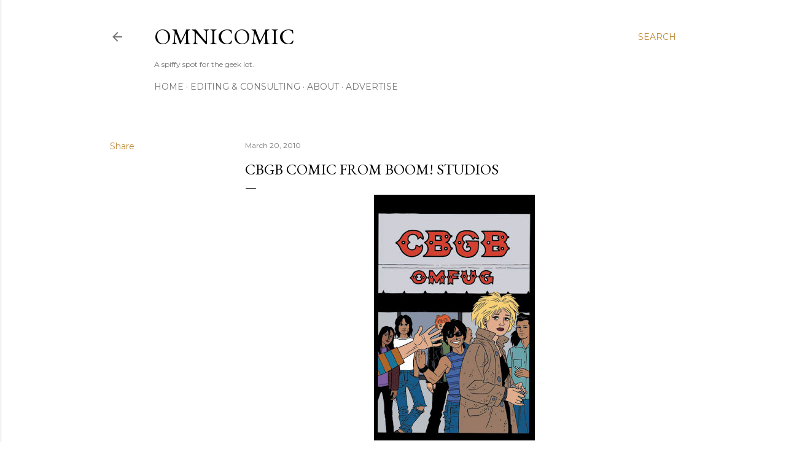

--- FILE ---
content_type: text/html; charset=utf-8
request_url: https://www.google.com/recaptcha/api2/aframe
body_size: 267
content:
<!DOCTYPE HTML><html><head><meta http-equiv="content-type" content="text/html; charset=UTF-8"></head><body><script nonce="FfnhdhCFjIl4BhTxRI6FCQ">/** Anti-fraud and anti-abuse applications only. See google.com/recaptcha */ try{var clients={'sodar':'https://pagead2.googlesyndication.com/pagead/sodar?'};window.addEventListener("message",function(a){try{if(a.source===window.parent){var b=JSON.parse(a.data);var c=clients[b['id']];if(c){var d=document.createElement('img');d.src=c+b['params']+'&rc='+(localStorage.getItem("rc::a")?sessionStorage.getItem("rc::b"):"");window.document.body.appendChild(d);sessionStorage.setItem("rc::e",parseInt(sessionStorage.getItem("rc::e")||0)+1);localStorage.setItem("rc::h",'1769417967976');}}}catch(b){}});window.parent.postMessage("_grecaptcha_ready", "*");}catch(b){}</script></body></html>